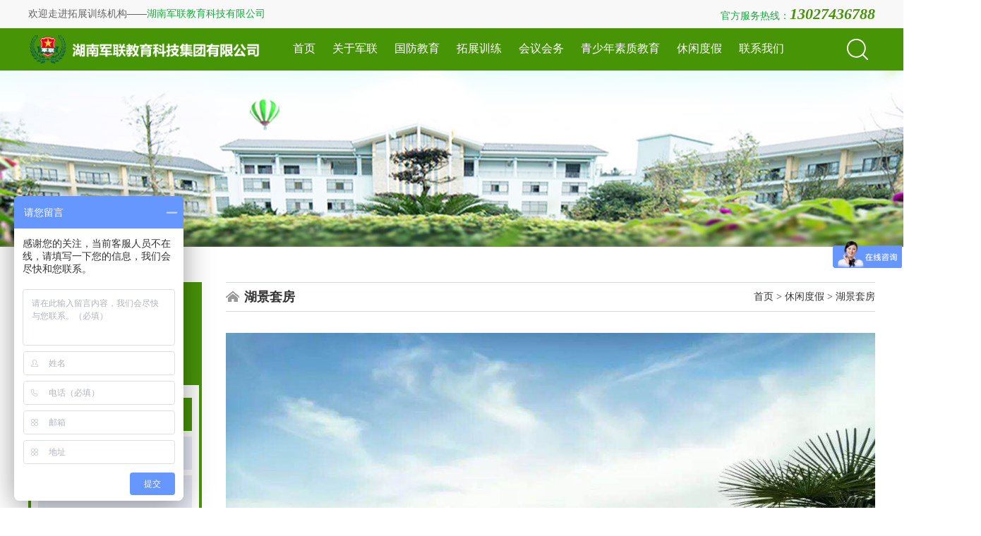

--- FILE ---
content_type: text/html
request_url: http://junliangroup.com/list.php?typeid=850
body_size: 4765
content:
<!DOCTYPE html PUBLIC "-//W3C//DTD XHTML 1.0 Transitional//EN" "http://www.w3.org/TR/xhtml1/DTD/xhtml1-transitional.dtd">
<html xmlns="http://www.w3.org/1999/xhtml">
<head>
<meta http-equiv="Content-Type" content="text/html; charset=utf-8" />
<title>湖景套房_休闲度假_湖南军联教育科技有限公司</title>
</head>
<body>
<link rel="stylesheet" type="text/css" href="css/animate.min.css">
<link rel="stylesheet" type="text/css" href="css/style.css">
<script type="text/javascript" src="js/jquery-1.8.3.min.js"></script>
<script type="text/javascript" src="js/jquery.SuperSlide.2.1.1.js"></script>

<script>
var _hmt = _hmt || [];
(function() {
  var hm = document.createElement("script");
  hm.src = "https://hm.baidu.com/hm.js?ffaa54f1f0655f48de6ac1df7fc328b8";
  var s = document.getElementsByTagName("script")[0]; 
  s.parentNode.insertBefore(hm, s);
})();
</script>
<script type="text/javascript">
 function mobile_device_detect(url)
 {
        var thisOS=navigator.platform;
        var os=new Array("iPhone","iPod","iPad","android","Nokia","SymbianOS","Symbian","Windows Phone","Phone","Linux armv71","MAUI","UNTRUSTED/1.0","Windows CE","BlackBerry","IEMobile");
 for(var i=0;i<os.length;i++)
        {
 if(thisOS.match(os[i]))
        {  
  window.location=url;
 }
          
 }
 //因为相当部分的手机系统不知道信息,这里是做临时性特殊辨认
 if(navigator.platform.indexOf('iPad') != -1)
        {
  window.location=url;
 }
 //做这一部分是因为Android手机的内核也是Linux
 //但是navigator.platform显示信息不尽相同情况繁多,因此从浏览器下手，即用navigator.appVersion信息做判断
  var check = navigator.appVersion;
  if( check.match(/linux/i) )
          {
   //X11是UC浏览器的平台 ，如果有其他特殊浏览器也可以附加上条件
   if(check.match(/mobile/i) || check.match(/X11/i))
                 {
   window.location=url;
   } 
 }
 //类in_array函数
 Array.prototype.in_array = function(e)
 {
  for(i=0;i<this.length;i++)
  {
   if(this[i] == e)
   return true;
  }
  return false;
 }
 }
//mobile_device_detect("http://m.junliangroup.com");
</script>
<!-- 网站头部公共区域 -->
<div class="p-header">
	<div class="topCon">
		<div class="wrap">
			<p class="wel">欢迎走进拓展训练机构——<span>湖南军联教育科技有限公司</span></p>
			<div class="tel">
				<p>官方服务热线：<span>13027436788</span></p>
			</div>
		</div>
	</div>
	<div class="menuBox">
		<div class="wrap list">
			<h1>
				<a href="index.php">
					<img src="images/p-header-logo.png" alt="">
				</a>
			</h1>
			<ul>
				<li >
					<a href="index.php">首页</a>
				</li>				
								<li >
					<a href="list.php?typeid=876#maodian">关于军联</a>
					<div class="drop">
						<div class="wrap">
							<ul>
							    									<li>
										<a href="list.php?typeid=877#maodian">
											<span>企业简介</span>
										</a>
									</li>
																	<li>
										<a href="list.php?typeid=878#maodian">
											<span>企业文化</span>
										</a>
									</li>
																	<li>
										<a href="list.php?typeid=882#maodian">
											<span>组织机构</span>
										</a>
									</li>
																	<li>
										<a href="list.php?typeid=880#maodian">
											<span>员工天地</span>
										</a>
									</li>
																	<li>
										<a href="list.php?typeid=825#maodian">
											<span>集团动态</span>
										</a>
									</li>
																
							</ul>
						</div>
					</div>
				</li>
								<li >
					<a href="list.php?typeid=826#maodian">国防教育</a>
					<div class="drop">
						<div class="wrap">
							<ul>
							    									<li>
										<a href="list.php?typeid=874#maodian">
											<span>国防理论</span>
										</a>
									</li>
																	<li>
										<a href="list.php?typeid=873#maodian">
											<span>国防历史</span>
										</a>
									</li>
																	<li>
										<a href="list.php?typeid=872#maodian">
											<span>国防常识</span>
										</a>
									</li>
																	<li>
										<a href="list.php?typeid=871#maodian">
											<span>国防精神</span>
										</a>
									</li>
																
							</ul>
						</div>
					</div>
				</li>
								<li >
					<a href="list.php?typeid=829#maodian">拓展训练</a>
					<div class="drop">
						<div class="wrap">
							<ul>
							    									<li>
										<a href="list.php?typeid=870#maodian">
											<span>企业内训团建</span>
										</a>
									</li>
																	<li>
										<a href="list.php?typeid=831#maodian">
											<span>户外拓展</span>
										</a>
									</li>
																	<li>
										<a href="list.php?typeid=832#maodian">
											<span>学生军训</span>
										</a>
									</li>
																	<li>
										<a href="list.php?typeid=885#maodian">
											<span>经典案例</span>
										</a>
									</li>
																
							</ul>
						</div>
					</div>
				</li>
								<li >
					<a href="list.php?typeid=833#maodian">会议会务</a>
					<div class="drop">
						<div class="wrap">
							<ul>
							    									<li>
										<a href="list.php?typeid=834#maodian">
											<span>场地介绍</span>
										</a>
									</li>
																	<li>
										<a href="list.php?typeid=835#maodian">
											<span>服务团队</span>
										</a>
									</li>
																	<li>
										<a href="list.php?typeid=836#maodian">
											<span>合作伙伴</span>
										</a>
									</li>
																	<li>
										<a href="list.php?typeid=884#maodian">
											<span>会议案例</span>
										</a>
									</li>
																
							</ul>
						</div>
					</div>
				</li>
								<li >
					<a href="list.php?typeid=837#maodian">青少年素质教育</a>
					<div class="drop">
						<div class="wrap">
							<ul>
							    									<li>
										<a href="list.php?typeid=838#maodian">
											<span>参观展馆</span>
										</a>
									</li>
																	<li>
										<a href="list.php?typeid=839#maodian">
											<span>特色课程</span>
										</a>
									</li>
																	<li>
										<a href="list.php?typeid=840#maodian">
											<span>体验实践</span>
										</a>
									</li>
																	<li>
										<a href="list.php?typeid=875#maodian">
											<span>学生冬夏令营</span>
										</a>
									</li>
																
							</ul>
						</div>
					</div>
				</li>
								<li >
					<a href="list.php?typeid=847#maodian">休闲度假</a>
					<div class="drop">
						<div class="wrap">
							<ul>
							    									<li>
										<a href="list.php?typeid=850#maodian">
											<span>湖景套房</span>
										</a>
									</li>
																	<li>
										<a href="list.php?typeid=849#maodian">
											<span>篝火晚会</span>
										</a>
									</li>
																	<li>
										<a href="list.php?typeid=852#maodian">
											<span>农垦实践</span>
										</a>
									</li>
																	<li>
										<a href="list.php?typeid=851#maodian">
											<span>露营</span>
										</a>
									</li>
																	<li>
										<a href="list.php?typeid=848#maodian">
											<span>垂钓</span>
										</a>
									</li>
																	<li>
										<a href="list.php?typeid=853#maodian">
											<span>烧烤</span>
										</a>
									</li>
																
							</ul>
						</div>
					</div>
				</li>
								<li >
					<a href="list.php?typeid=857#maodian">联系我们</a>
					<div class="drop">
						<div class="wrap">
							<ul>
							    									<li>
										<a href="list.php?typeid=854#maodian">
											<span>加入军联</span>
										</a>
									</li>
																
							</ul>
						</div>
					</div>
				</li>
								
			</ul>
			<div class="search">
				<form action="search.php" method="post">
					<input type="submit" class="btn" />
					<input type="text" placeholder="搜索企业内训" class="keywords" name="keywords"/>
				</form>
			</div>
			<div class="shBtn">
				<img src="images/search-bg1.png" alt="">
			</div>
		</div>
	</div>
</div>
<script type="text/javascript">
$(function(){
	$('.p-header .menuBox .list > ul > li').each(function(){
		$(this).hover(function(){
			$(this).find('.drop').stop().slideDown();
		},function(){
			$(this).find('.drop').stop().slideUp();
		})
	})

	$('.p-header .menuBox .list > ul > li .drop').each(function(index){
		if ($(this).find('li').length <= 0) {
			$(this).addClass('empty');
		}
		$liLen=$(this).find('li').length;
		$(this).css('width',$liLen*100);
	});

	$('.p-header .menuBox .list > ul > li').eq(7).find('.drop').css({'margin-left':'-200px'});

	$('.shBtn').click(function(){
		$('.p-header .search').animate({
			"width":'200px',
			'opacity':1
		}, 300)
	})

})
</script>
<!-- 网站头部公共区域 END --> 
<div class="pg-about clearfix">
    <div class="pgBanner">
        <div style="width: 100%;height: 250px;background: url(images/1515048.jpg) center center no-repeat;"></div>
    </div>
    <div class="abotuBd wrap">
        <div class="subleft">
    <div class="sidebar">
        <div class="topclass">
            <h2>
                休闲度假
            </h2>
            <span>
                JunLian
            </span>
        </div>
        <dl class="side-menu" id="menu">
		    				<dd class="on">
					<a href="list.php?typeid=850#maodian" title="湖景套房">
						湖景套房
					</a>
				</dd>
							<dd >
					<a href="list.php?typeid=849#maodian" title="篝火晚会">
						篝火晚会
					</a>
				</dd>
							<dd >
					<a href="list.php?typeid=852#maodian" title="农垦实践">
						农垦实践
					</a>
				</dd>
							<dd >
					<a href="list.php?typeid=851#maodian" title="露营">
						露营
					</a>
				</dd>
							<dd >
					<a href="list.php?typeid=848#maodian" title="垂钓">
						垂钓
					</a>
				</dd>
							<dd >
					<a href="list.php?typeid=853#maodian" title="烧烤">
						烧烤
					</a>
				</dd>
			            
        </dl>
    </div>
    <!-- contact -->
    <div class="leftcontact" style="margin-top:20px;margin-bottom:20px;">
        <div class="titlex">
            <span>
                联系我们
            </span>
            <b>
                CONTACT US
            </b>
        </div>
        <div class="leftcontactcomt">
            <b>联系我们</b><br>
            <span style="display: block;margin-top: 10px;font-weight: bold;">李主任</span>
            <span style="display: block;">130 1738 9221</span>
            <span style="display: block;margin-top: 10px;font-weight: bold;">黄主任</span>
            <span style="display: block;">130 2743 6788</span>
            <span style="display: block;margin-top: 10px;font-weight: bold;">李经理</span>
            <span style="display: block;">186 8498 2769</span>
            <span style="display: block;margin-top: 10px;font-weight: bold;">张经理</span>
            <span style="display: block;">188 7409 0789</span>
            <span style="display: block;margin-top: 10px;font-weight: bold;">前台电话：</span>
            <span style="display: block;">0731-8581 4079</span>
            <!-- <span>联系人：</span>黄经理<br>
            <span>　电话：</span>13027436788<br>
            <span>　ＱＱ：</span>582317619<br>
            <span>　邮箱：</span>3425826146@qq.com<br>
            <span>　地址：</span>望城区乌山镇 高冲村 湘御明月基地 -->
        </div>
    </div>
</div>        <div class="pg-rightCon">
            <div class="pg-loc">
                <h4> <a href=list.php?typeid=850>湖景套房</a> </h4>
                <p>首页 >  <a href=list.php?typeid=847>休闲度假</a>  >  <a href=list.php?typeid=850>湖景套房</a>  </p>
            </div>
            <div class="con">
               <p><img src="/ueditor/php/upload/image/20190219/1550564626754053.jpg" title="" alt="微信图片_20190219162026.jpg"/><img src="/ueditor/php/upload/image/20181109/1541746674463021.jpg"/></p><p><img src="/ueditor/php/upload/image/20181109/1541746674108181.jpg"/></p><p><img src="/ueditor/php/upload/image/20181109/1541746674416633.jpg"/></p><p><img src="/ueditor/php/upload/image/20181109/1541746674394085.jpg"/></p><p><img src="/ueditor/php/upload/image/20181109/1541746674113431.jpg"/></p><p><img src="/ueditor/php/upload/image/20181109/1541746674104326.jpg"/></p><p><img src="/ueditor/php/upload/image/20181109/1541746674243559.jpg"/></p><p><br/></p>
            </div>
        </div>
    </div>
</div>
<!-- footer -->
<div class="i-footer">
	<div class="wrap">
		<div class="itmTop">
			<div class="itm1">
				<div class="box box1">
					<span>咨询热线：</span>
					<strong>13027436788</strong>
				</div>
				<div class="box box2">
					<span>咨询QQ：</span>
					<strong>582317619</strong>
				</div>
				<div class="box box3">
					<span>公司地址：</span>
					<strong>望城区乌山镇 高冲村 湘御明月基地</strong>
				</div>
			</div>
			<div class="itm2">
				<div class="cate">
				    					  										  						 <dl>
							<dt>
								<img src="/uploads/allimg/20181119/1542615502.png" alt="">
							</dt>
							<dd>
								<a href="list.php?typeid=826#maodian" class="t">国防教育</a>
								<div class="sc">
																				<a href="list.php?typeid=874#maodian">国防理论</a>
																					<a href="list.php?typeid=873#maodian">国防历史</a>
																					<a href="list.php?typeid=872#maodian">国防常识</a>
																					<a href="list.php?typeid=871#maodian">国防精神</a>
																		</div>
							</dd>
						</dl>
						 
																  						 <dl>
							<dt>
								<img src="/uploads/allimg/20181119/1542615515.png" alt="">
							</dt>
							<dd>
								<a href="list.php?typeid=829#maodian" class="t">拓展训练</a>
								<div class="sc">
																				<a href="list.php?typeid=870#maodian">企业内训团建</a>
																					<a href="list.php?typeid=831#maodian">户外拓展</a>
																					<a href="list.php?typeid=832#maodian">学生军训</a>
																					<a href="list.php?typeid=885#maodian">经典案例</a>
																		</div>
							</dd>
						</dl>
						 
																  						 <dl>
							<dt>
								<img src="/uploads/allimg/20181119/1542615540.png" alt="">
							</dt>
							<dd>
								<a href="list.php?typeid=833#maodian" class="t">会议会务</a>
								<div class="sc">
																				<a href="list.php?typeid=834#maodian">场地介绍</a>
																					<a href="list.php?typeid=835#maodian">服务团队</a>
																					<a href="list.php?typeid=836#maodian">合作伙伴</a>
																					<a href="list.php?typeid=884#maodian">会议案例</a>
																		</div>
							</dd>
						</dl>
						 
																  						 <dl>
							<dt>
								<img src="/uploads/allimg/20181119/1542615555.png" alt="">
							</dt>
							<dd>
								<a href="list.php?typeid=837#maodian" class="t">青少年素质教育</a>
								<div class="sc">
																				<a href="list.php?typeid=838#maodian">参观展馆</a>
																					<a href="list.php?typeid=839#maodian">特色课程</a>
																					<a href="list.php?typeid=840#maodian">体验实践</a>
																					<a href="list.php?typeid=875#maodian">学生冬夏令营</a>
																		</div>
							</dd>
						</dl>
						 
																  						 <dl>
							<dt>
								<img src="/uploads/allimg/20181119/1542615581.png" alt="">
							</dt>
							<dd>
								<a href="list.php?typeid=847#maodian" class="t">休闲度假</a>
								<div class="sc">
																				<a href="list.php?typeid=850#maodian">湖景套房</a>
																					<a href="list.php?typeid=849#maodian">篝火晚会</a>
																					<a href="list.php?typeid=852#maodian">农垦实践</a>
																					<a href="list.php?typeid=851#maodian">露营</a>
																					<a href="list.php?typeid=848#maodian">垂钓</a>
																					<a href="list.php?typeid=853#maodian">烧烤</a>
																		</div>
							</dd>
						</dl>
						 
																  						 <dl>
							<dt>
								<img src="/uploads/allimg/20181129/1543483253.png" alt="">
							</dt>
							<dd>
								<a href="list.php?typeid=857#maodian" class="t">联系我们</a>
								<div class="sc">
																				<a href="list.php?typeid=854#maodian">加入军联</a>
																		</div>
							</dd>
						</dl>
						 
																
				</div>
				<div class="fw">
					<a href="/list.php?typeid=862#maodian" target="_blank">法律声明</a>
					<a href="/list.php?typeid=863#maodian" target="_blank">隐私条款</a>
					<a href="sitemap.html" target="_blank">网站地图</a>
					<a href="/list.php?typeid=857#maodian" target="_blank">联系我们</a>
				</div>
			</div>

			<div class="ewm">
				<img src="images/ewm.jpg" alt="">
				<span>扫描关注微信公众号</span>
			</div>

			<div class="tagBox">
				<div class="itm itmEwm">
					<div class="pic">
						<img src="images/p-header-tag-icon01.png" alt="" />
					</div>
					<span>微信公众号</span>
				</div>
				<div class="itm">
					<div class="pic">
						<a href="https://weibo.com/u/6592694788" target="_blank">
							<img src="images/p-header-tag-icon02.png" alt="" />
						</a>
					</div>
					<span>微博</span>
				</div>
				<div class="itm itmEml">
					<div class="pic">
						<img src="images/p-header-tag-icon03.png" alt="" />
					</div>
					<span>企业邮箱</span>
					<div class="email">568289786@qq.com</div>
				</div>
			</div>
			
		</div>
	</div>
	<div class="copyRight">
		<p><span>湖南军联教育科技有限公司</span>  版权所有  Copyright  湖南军联教育科技有限公司 All rights reserved.　<a href="http://beian.miit.gov.cn" target="_blank"> 湘ICP备18019260号-1</a></p>
	</div>
</div>
<!-- footer END --></body>
</html>

--- FILE ---
content_type: text/css
request_url: http://junliangroup.com/css/style.css
body_size: 7349
content:
/* CSS Document */

@charset "utf-8";
	* {
	margin:0;
	padding:0;
}
body {
	font:14px/1.5 "Microsoft Yahei";
	color:#333;
	cursor:default;
}
img {
	border:0px;
	vertical-align:top;
}
ul,ol {
	list-style-type:none;
}
table {
	border-collapse:collapse;
	border-spacing:0;
}
input,textarea,select {
	font:14px/1 "Microsoft Yahei";
	color:#555;
	outline:0;
}
textarea {
	resize:none;
	overflow:auto;
}
input[type='checkbox'],input[type='radio'] {
	vertical-align:-2px;
	margin-right:5px;
}
h1,h2,h3,h4,h5,h6,font {
	font-size:14px;
}
a {
	color:#333;
	text-decoration:none;
	cursor:pointer;
}
a:hover,a:active {
	color:#e0272c;
}
em {
	font-style:normal;
}
h3,h4 {
	font-weight:400;
}
input::-webkit-input-placeholder,textarea::-webkit-input-placeholder {
	color:#e5e5e5;
}
input:-moz-placeholder,textarea:-moz-placeholder {
	color:#e5e5e5;
}
input::-moz-placeholder,textarea::-moz-placeholder {
	color:#e5e5e5;
}
input:-ms-input-placeholder,textarea:-ms-input-placeholder {
	color:#e5e5e5;
}
.clearfix:after {
	content:"";
	clear:both;
	font-size:0px;
	line-height:0px;
	display:block;
	width:100%;
	height:1px;
}
.hidden {
	display:none;
}
.center {
	text-align:center;
}
.p-fl {
	float:left;
}
.p-fr {
	float:right;
}
.autocut {
	overflow:hidden;
	text-overflow:ellipsis;
	white-space:nowrap;
	word-break:break-all;
}
.ease {
	-webkit-transition:all ease 300ms;
	-moz-transition:all ease 300ms;
	-ms-transition:all ease 300ms;
	-o-transition:all ease 300ms;
	transition:all ease 300ms;
}
a {
	-webkit-transition:all ease 300ms;
	-moz-transition:all ease 300ms;
	-ms-transition:all ease 300ms;
	-o-transition:all ease 300ms;
	transition:all ease 300ms;
}
.noease,.noease * {
	-webkit-transition:none;
	-moz-transition:none;
	-ms-transition:none;
	-o-transition:none;
	transition:none;
}
.wrap {
	width:1200px;
	margin:0 auto;
	position:relative;
}
body {
	max-width:100%;
	overflow-x:hidden;
	background:#fff;
}
/* 网站公共头部区域 */
.p-header {
	position: relative;
	width: 100%;
	z-index: 99;
	transition: all 600ms;
	-webkit-transition: all 600ms;
	-moz-transition: all 600ms;
	-ms-transition: all 600ms;
	-o-transition: all 600ms;
}
.p-header .topCon {
	width: 100%;
	height: 40px;
	background: #f8f8f8;
}
.p-header .topCon .wel {
	float: left;
	font-size: 14px;
	color: #646464;
	line-height: 40px;
}
.p-header .topCon .wel span {
	color: #16a93d;
}
.p-header .topCon .tel {
	float: right;
	height: 40px;
}
.p-header .topCon .tel p {
	line-height: 40px;
	font-size: 14px;
	color: #16a93d;
}
.p-header .topCon .tel p span {
	line-height: 40px;
	font-size: 22px;
	color: #489407;
	font-style: italic;
	font-weight: bold;
}
.p-header h1 {
	float: left;
}
.p-header h1 img {
	display: block;
	height: 60px;
}
.p-header .logoBox {
	width: 100%;
	height: 100px;
	background: #fff;
}
.p-header .logoBox .wrap {
	height: 100px;
}
.p-header .logoBox h1 {
	float: left;
	width: 430px;
}
.p-header .logoBox h1 img {
	display: block;
	height: 100px;
}
.p-header .search {
	position: absolute;
	right: 0;
	top: 12px;
	z-index: 99;
	width: 0px;
	opacity: 0;
	height: 34px;
	background: #fff;
	border-radius: 16px;
	-webkit-border-radius: 16px;
	-moz-border-radius: 16px;
	-ms-border-radius: 16px;
	-o-border-radius: 16px;
}
.p-header .search form {
	width: 100%;
	height: 100%;
}
.p-header .search form .keywords {
	float: left;
	width: 150px;
	height: 34px;
	line-height: 34px;
	border: 0;
	background: none;
	text-indent: 10px;
}
.p-header .search form .btn {
	float: left;
	width: 34px;
	height: 34px;
	border: 0;
	background: url(../images/search-bg.png) 10px center no-repeat;
	background-size: 20px 20px;
	text-indent: -9999px;
	cursor: pointer;
}
.shBtn {
	position: absolute;
	right: 10px;
	top: 15px;
	cursor: pointer;
}
.shBtn img {
	display: block;
	width: 30px;
	height: 30px;
}
.p-header .logoBox .tagBox {
	float: right;
	padding-top: 15px;
	margin-right: -8px;
}
.p-header .logoBox .tagBox .itm {
	position: relative;;
	float: left;
	width: 80px;
}
.p-header .logoBox .tagBox .itm .pic {
	width: 52px;
	height: 52px;
	margin: 0 auto;
	background: #cdcdcd;
	border-radius: 50%;
	-wekbit-border-radius: 50%;
	-moz-border-radius: 50%;
	-ms-border-radius: 50%;
	-o-border-radius: 50%;
}
.p-header .logoBox .tagBox .itm img {
	display: block;
	width: 52px;
	height: 52px;
}
.p-header .logoBox .tagBox .itm span {
	display: block;
	width: 100%;
	text-align: center;
	line-height: 24px;
	font-size: 14px;
	color: #2d2c2c;
}
.p-header .logoBox .tagBox .itmEwm .ewm {
	position: absolute;
	left: -10px;
	top: 55px;
	z-index: 999;
	display: block;
	width: 100px;
	height: 100px;
	display: none;
}
.p-header .logoBox .tagBox .itmEwm:hover .ewm {
	display: block;
}
.p-header .logoBox .tagBox .itm .email {
	position: absolute;
	left: -30px;
	top: 50px;
	z-index: 999;
	background: #fff;
	border: 1px solid #ccc;
	padding: 3px 5px;
	display: none;
}
.p-header .logoBox .tagBox .itmEml:hover .email {
	display: block;
}
.p-header .menuBox {
	width: 100%;
	height: 60px;
	background: #489407;
}
.p-header .menuBox .wrap {
	position: relative;
	width: 1200px;
}
.p-header .menuBox .list > ul {
	float: left;
	height: 60px;
	margin-left: 30px;
}
.p-header .menuBox .list > ul > li {
	position: relative;
	float: left;
	margin: 0 12px; 
}
.p-header .menuBox .list > ul li > a {
	display: block;
	margin: 9px 0;
	line-height: 40px;
	font-size: 16px;
	color: #fff;
}
.p-header .menuBox .list > ul > li > a:hover,
.p-header .menuBox .list > ul > li.on > a {
	border-bottom: 1px solid #fff;
}
.p-header .menuBox .list > ul > li .drop {
	display: none;
	position: absolute;
	left: 0;
	top: 60px;
	width: auto;
	background: rgba(255,255,255,0.75);
}
.p-header .menuBox .list > ul > li .drop .wrap {
	width: auto;
}
.p-header .menuBox .list .empty {
	display: none !important;
	height: 0 !important;
}
.p-header .menuBox .list > ul > li .drop ul {
	width: 100%;
}
.p-header .menuBox .list > ul > li .drop li {
	float: left;
	width: 100px;
}
.p-header .menuBox .list > ul > li .drop li a {
	display: block;
	width: 100px;
}
.p-header .menuBox .list > ul > li .drop li a img {
	display: block;
	width: 70px;
	height: 70px;
	margin: 0 auto;
}
.p-header .menuBox .list > ul > li .drop li a span {
	display: block;
	width: 100%;
	font-size: 14px;
	color: #343434;
	line-height: 30px;
	text-align: center;
}
.p-header .menuBox .list > ul > li .drop li a:hover span {
	color: #489407;
	font-weight: bold;
}


/*首页banner*/
.i-banner {
	position:relative;
	width:100%;
	height:790px;
	overflow:hidden;
}
.i-banner .flexslider ul {
	width:100%;
	height:100%;
}
.i-banner .flexslider ul li {
	width:100%;
	height:790px;
}
.i-banner .flexslider {
	position:relative;
	height:790px;
}
.i-banner .flex-control-nav {
	bottom:20px;
	z-index:999;
}
.flex-control-paging li a {
	width:20px !important;
	height:20px !important;
	background:url(../images/flex-control-nav-bg.png) 0 0 no-repeat !important;
}
.flex-control-paging li a.flex-active {
	background-position:0 -20px !important;
}
/* 首页新闻中心 */

.i-news {
	width:100%;
	overflow:hidden;
	background:#f6fafe;
	padding:50px 0;
}
.i-news .leftVd {
	float:left;
	width:400px;
}
.i-news .leftVd h3 {
	width:100%;
	height:50px;
	padding-left:30px;
	background:url(../images/i-news-tit-bg.png) no-repeat;
	font-size:22px;
	color:#499d01;
	line-height:50px;
}
.i-news .leftVd .vdList {
	width:100%;
	height:340px;
}
.i-news .leftVd .vdList .ScrollVd {
	position:relative;
	width:354px;
	height:340px;
	padding:15px;
	background:#fff;
}
.i-news .leftVd .vdList .ScrollVd .hd {
	position:absolute;
	right:30px;
	top:250px;
	z-index:99;
}
.i-news .leftVd .vdList .ScrollVd .hd li {
	float:left;
	width:10px;
	height:10px;
	background:#fff;
	text-indent:-9999px;
	margin:0 3px;
	border-radius:50%;
	-wekbit-border-radius:50%;
	-moz-border-radius:50%;
	-ms-border-radius:50%;
	-o-border-radius:50%;
}
.i-news .leftVd .vdList .ScrollVd .hd li.on {
	background:#499d01;
}
.i-news .leftVd .vdList .ScrollVd .bd {
	width:100%;
	height:100%;
}
.i-news .leftVd .vdList .ScrollVd .bd .picList li .pic {
	width:100%;
	height:262px;
	box-shadow:#f3f3f3 0px 0px 2px 3px;
}
.i-news .leftVd .vdList .ScrollVd .bd .picList li .pic iframe,
.i-news .leftVd .vdList .ScrollVd .bd .picList li .pic img {
	display:block;
	width:100% !important;
	height:262px !important;
}
.i-news .leftVd .vdList .ScrollVd .bd .picList li .desc {
	width:100%;
}
.i-news .leftVd .vdList .ScrollVd .bd .picList li .desc p {
	font-size:16px;
	color:#313131;
	line-height:24px;
	padding:20px 0;
}
.i-news .rightNs {
	float:right;
	width:800px;
}
.i-news .nsList1 {
	float:left;
	width:400px;
}
.i-news .nsList1 h3 {
	width:100%;
	height:50px;
	padding-left:30px;
	background:url(../images/i-news-tit-bg.png) no-repeat;
	font-size:22px;
	color:#499d01;
	line-height:50px;
}
.i-news .ScrollNs1 {
	position:relative;
	width:354px;
	height:340px;
	padding:15px;
	background:#fff;
}
.i-news .ScrollNs1 .hd {
	position:absolute;
	right:30px;
	top:250px;
	z-index:99;
}
.i-news .ScrollNs1 .hd li {
	float:left;
	width:10px;
	height:10px;
	background:#fff;
	text-indent:-9999px;
	margin:0 3px;
	border-radius:50%;
	-wekbit-border-radius:50%;
	-moz-border-radius:50%;
	-ms-border-radius:50%;
	-o-border-radius:50%;
}
.i-news .ScrollNs1 .hd li.on {
	background:#499d01;
}
.i-news .ScrollNs1 .bd {
	width:100%;
	height:100%;
}
.i-news .ScrollNs1 .bd .picList li .pic {
	width:100%;
	height:262px;
	box-shadow:#f3f3f3 0px 0px 2px 3px;
}
.i-news .ScrollNs1 .bd .picList li .pic img {
	display:block;
	width:100%;
	height:262px;
}
.i-news .ScrollNs1 .bd .picList li .info {
	width:100%;
	overflow:hidden;
	margin-top:10px;
}
.i-news .ScrollNs1 .bd .picList li .info .desc {
	float:left;
	width:280px;
}
.i-news .ScrollNs1 .bd .picList li .info .desc .t {
	display:block;
	width:100%;
	height:36px;
	overflow:hidden;
	text-overflow:ellipsis;
	white-space:nowrap;
	font-size:16px;
	color:#313131;
	line-height:36px;
}
.i-news .ScrollNs1 .bd .picList li .info .desc p {
	width:100%;
	height:20px;
	overflow:hidden;
	text-overflow:ellipsis;
	white-space:nowrap;
	font-size:14px;
	color:#737373;
	line-height:20px;
}
.i-news .ScrollNs1 .bd .picList li .info .time {
	float:right;
	width:65px;
	height:65px;
	text-align:center;
	background:#499d01;
	border-radius:4px;
	-webkit-border-radius:4px;
	-moz-border-radius:4px;
	-ms-border-radius:4px;
	-o-border-radius:4px;
}
.i-news .ScrollNs1 .bd .picList li .info .time span {
	display:block;
	font-size:27px;
	color:#fff;
	line-height:36px;
}
.i-news .ScrollNs1 .bd .picList li .info .time em {
	display:block;
	font-size:14px;
	color:#fff;
	line-height:30px;
}
.i-news .nsList2 {
	float:right;
	width:368px;
}
.i-news .nsList2 .tit {
	width:100%;
	height:50px;
}
.i-news .nsList2 .tit a {
	float:right;
	display:block;
	font-size:14px;
	color:#499d01;
	line-height:50px;
}
.i-news .nsList2 .list {
	width:100%;
}
.i-news .nsList2 .list ul {
	width:100%;
	overflow:hidden;
}
.i-news .nsList2 .list li {
	width:348px;
	height:86px;
	padding:10px;
	border-bottom:1px solid #e5e5e5;
	background:#fff;
	margin-bottom:25px;
}
.i-news .nsList2 .list li .time {
	float:left;
	width:60px;
	text-align:center;
}
.i-news .nsList2 .list li .time span {
	display:block;
	font-size:27px;
	color:#555;
	line-height:40px;
}
.i-news .nsList2 .list li .time em {
	display:block;
	font-size:14px;
	color:#222;
	line-height:24px;
}
.i-news .nsList2 .list li .desc {
	float:right;
	width:280px;
}
.i-news .nsList2 .list li .desc .t {
	width:100%;
	height:34px;
	overflow:hidden;
	text-overflow:ellipsis;
	white-space:nowrap;
	font-size:16px;
	color:#313131;
	line-height:34px;
}
.i-news .nsList2 .list li:hover .desc .t {
	color:#499d01;
}
.i-news .nsList2 .list li .desc p {
	width:100%;
	height:40px;
	overflow:hidden;
	line-height:20px;
	font-size:14px;
	color:#737373;
}
/* 服务项目 */

.i-serve {
	width:100%;
	overflow:hidden;
	padding-top:50px;
	background:#fff;
}
.i-serve .tit {
	width:100%;
	text-align:center;
}
.i-serve .tit h3 {
	font-size:36px;
	color:#499d01;
	line-height:80px;
	font-weight:bold;
}
.i-serve .tit p {
	width:800px;
	margin:0 auto;
	font-size:18px;
	color:#222;
	line-height:24px;
}
.i-serve .tit .bg {
	display:block;
	margin:20px auto;
}
.i-serve .srList {
	width:100%;
	height:330px;
	background:url(../images/i-serve-list-bg.jpg) top center no-repeat
}
.i-serve .srList ul {
	width:100%;
	overflow:hidden;
	padding-top:60px;
}
.i-serve .srList li {
	float:left;
	width: 16.6%;
	display:none;
	opacity:0;
}
.i-serve .srList li .pic {
	width:166px;
}
.i-serve .srList li .pic img {
	display:block;
	width:158px;
	height:158px;
	margin: 0 auto;
	border:4px solid #499d01;
	border-radius:50%;
	-webkit-border-radius:50%;
	-moz-border-radius:50%;
	-ms-border-radius:50%;
	-o-border-radius:50%;
}
.i-serve .srList li .pic:hover img {
	border-color:#316b00;
}
.i-serve .srList li .t {
	display:block;
	width:100%;
	padding:10px 0;
	margin-top:12px;
	text-align:center;
	font-size:16px;
	color:#2f2f2f;
}
.i-telBn {
	width:100%;
	height:218px;
	background:url(../images/i-telBn-bg.jpg) center top no-repeat;
}
.i-telBn .box {
	width:100%;
	text-align:center;
	padding:60px 0;
}
.i-telBn .box p {
	font-size:30px;
	color:#fff;
	line-height:60px;
}
.i-telBn .box strong {
	font-weight:bold;
	font-style:italic;
}
.i-serve .srList li .sCate {
	width: 100%;
	overflow: hidden;
	margin-top: 12px;
}
.i-serve .srList li .sCate a {
	display: block;
	margin: 3px;
	font-size: 14px;
	color: #333;
	text-align: center;
}

/*六大服务项目*/

.i-SixSv {
	width:100%;
	overflow:hidden;
}
.i-SixSv .tit {
	width:100%;
	text-align:center;
	padding:60px 0;
}
.i-SixSv .tit h3 {
	font-size:36px;
	color:#2c2c2c;
}
.i-SixSv .tit img {
	display:block;
	margin:20px auto 0;
}
.i-SixSv .listCon {
	width:1200px;
	height:400px;
	border:1px solid #dbdbdb;
}
.i-SixSv .listCon .itm {
	position: relative;
	float:left;
}
.i-SixSv .listCon .itm.on {
	width: 340px;
}
.i-SixSv .listCon .itm .words {
	float: left;
	width: 170px;
	height: 400px;
	border-right:1px solid #dbdbdb;
	text-align: center;
}
.i-SixSv .listCon .itm6 .words {
	border-right: 0;
}
.i-SixSv .listCon .itm .words img {
	display: block;
	width: 50px;
	height: 50px;
	margin: 130px auto 30px;
}
.i-SixSv .listCon .itm .words span {
	display: block;
	font-size: 22px;
	color: #1e1e1e;
}
.i-SixSv .listCon .itm .picList {
	position: absolute;
	left: 171px;
	opacity: 0;
	width: 0;
	float: left;
	width: 170px;
	height: 400px;
	border-right:1px solid #dbdbdb;
	background:#fff url(../images/i-SixSv-icon-bg.png) -1px center no-repeat;
	transition: all 400ms;
	-webkit-transition: all 400ms;
	-moz-transition: all 400ms;
	-ms-transition: all 400ms;
	-o-transition: all 400ms;
}
.i-SixSv .listCon .itm6 .picList {
	border-right: 0;
}
.i-SixSv .listCon .itm1 .picList {
	opacity: 1;
	width: 170px;
}
.i-SixSv .listCon .itm .picList ul {
	width: 100%;
}
.i-SixSv .listCon .itm .picList li {
	width: 100%;
	margin-top: 30px;
	overflow: hidden;
}
.i-SixSv .listCon .itm .picList li a {
	display:block;
}
.i-SixSv .listCon .itm .picList li a img {
	display:block;
	width: 70px;
	margin: 10px auto;
}
.i-SixSv .listCon .itm .picList li a span {
	display:block;
	font-size:16px;
	color:#4d4d4d;
	line-height:34px;
	text-align:center;
}
.i-SixSv .listCon .itm .picList li:hover a span{
	color: #499d01;
}
.i-SixSv .listCon .itm .picList .more {
	display:block;
	font-size:14px;
	color:#499d01;
	line-height:40px;
	text-align:center;
	margin-top: 20px;
}
.i-SixSv .listCon .itm.on .words {
	background: #f4fbee;
}

/*优势*/
.i-advantage {
	width:100%;
	overflow:hidden;
	padding:50px 0 30px;
}
.i-smTit {
	width:100%;
	text-align:center;
}
.i-smTit h3 {
	font-size:36px;
	color:#2c2c2c;
	line-height:60px;
}
.i-smTit img {
	display:block;
	margin:20px auto;
}
.i-smTit p {
	font-size:16px;
	color:#878787;
	line-height:40px;
}
.i-advantage .listCon {
	width:100%;
	padding:40px 0;
	overflow:hidden;
}
.i-advantage .listCon ul {
	width:110%;
	overflow:hidden;
}
.i-advantage .listCon li {
	float:left;
	width:240px;
	margin-right:75px;
	display:none;
	opacity:0;
}
.i-advantage .listCon li .pic {
	display:block;
	width:240px;
	height:240px;
	border:4px solid #949494;
	border-radius:50%;
	-webkit-border-radius:50%;
	-moz-border-radius:50%;
	-ms-border-radius:50%;
	-o-border-radius:50%;
}
.i-advantage .listCon li .pic img {
	width:100px;
	height:100px;
	margin:70px;
}
.i-advantage .listCon li .t {
	display:block;
	font-size:24px;
	color:#333;
	line-height:60px;
	text-align:center;
}
.i-advantage .telBox {
	width:100%;
	text-align:center;
}
.i-advantage .telBox p {
	font-size:24px;
	color:#333;
	line-height:50px;
}
.i-advantage .telBox p strong {
	color:#499d01;
}
/*案例列表*/

.i-case {
	width:100%;
	height:836px;
	background:url(../images/i-case-bg.jpg) no-repeat;
}
.i-case .wrap {
	overflow: hidden;
}
.i-case .tit {
	padding:30px 0 20px;
}
.i-case .csList {
	width:100%;
	height:600px;
	background:#fff;
}
.i-case .csList .ScrollCase {
	position:relative;
	width:100%;
	height:100%;
}
.i-case .csList .ScrollCase .hd {
	position:absolute;
	left:27px;
	top:40%;
	width:1150px;
	height:136px;
}
.i-case .csList .ScrollCase .hd a {
	position:absolute;
	z-index:99;
	display:block;
	width:68px;
	height:136px;
	background:rgba(4,4,4,.47);
}
.i-case .csList .ScrollCase .hd a.prev {
	left:0;
	background:rgba(4,4,4,.47) url(../images/ScrollCase-prev.png) no-repeat
}
.i-case .csList .ScrollCase .hd a.next {
	right:0;
	background:rgba(4,4,4,.47) url(../images/ScrollCase-next.png) no-repeat
}
.i-case .csList .ScrollCase .hd a.prev:hover {
	background:rgba(4,4,4,0.8) url(../images/ScrollCase-prev.png) no-repeat
}
.i-case .csList .ScrollCase .hd a.next:hover {
	background:rgba(4,4,4,0.8) url(../images/ScrollCase-next.png) no-repeat
}
.i-case .csList .ScrollCase .bd {
	width:100%;
}
.i-case .csList .ScrollCase .bd .picList {
	width:100%;
}
.i-case .csList .ScrollCase .bd .picList li {
	width:100%;
}
.i-case .csList .ScrollCase .bd .picList li a {
	float:left;
	width:365px;
	margin:27px 0 0 27px;
	position:relative;
	display:block;
	width:365px;
	height:260px;
}
.i-case .csList .ScrollCase .bd .picList li a img {
	display:block;
	width:365px;
	height:260px;
}
.i-case .csList .ScrollCase .bd .picList li a span {
	position:absolute;
	left:0;
	bottom:0;
	width:100%;
	height:30px;
	background:rgba(0,0,0,0.47);
	font-style:16px;
	color:#fff;
	text-align:center;
	line-height:30px;
}
.i-case .csList .ScrollCase .bd .picList li a:hover span {
	background:rgba(0,0,0,0.8);
}
/*拓展活动*/

.i-activity {
	width:100%;
	overflow:hidden;
	padding:40px 0;
}
.i-activity .listCon {
	width:100%;
	overflow:hidden;
	margin-top:40px;
}
.i-activity .listCon ul {
	width:110%;
	overflow:hidden;
}
.i-activity .listCon li {
	float:left;
	width:560px;
	margin:0 70px 40px 0;
}
.i-activity .listCon li .pic {
	float:left;
	display:block;
	width:250px;
	height:175px;
}
.i-activity .listCon li .pic img {
	display:block;
	width:250px;
	height:175px;
}
.i-activity .listCon li .info {
	float:right;
	width:290px;
}
.i-activity .listCon li .info .t {
	width:100%;
	height:60px;
	border-bottom:1px solid #cccccc;
}
.i-activity .listCon li .info .t a {
	display:block;
	width:100%;
	height:30px;
	overflow:hidden;
	text-overflow:ellipsis;
	white-space:nowrap;
	font-size:16px;
	color:#393939;
	line-height:30px;
}
.i-activity .listCon li:hover .info .t a {
	color:#208528;
}
.i-activity .listCon li .info .t .time {
	display:block;
	font-size:14px;
	color:#939393;
	line-height:20px;
	font-family:"宋体";
}
.i-activity .listCon li .info p {
	width:100%;
	height:80px;
	overflow:hidden;
	padding:12px 0;
	font-size:14px;
	color:#a3a3a3;
	line-height:24px;
}
/*友情链接*/

.i-fdLink {
	width:100%;
	margin-top:40px;
	overflow:hidden;
}
.i-fdLink .tit {
	width:100%;
	height:38px;
	border-bottom:1px solid #c8c8c8;
}
.i-fdLink .tit a {
	float:left;
	margin-right:30px;
	display:block;
	width:102px;
	height:38px;
	text-align:center;
	line-height:38px;
	font-size:14px;
	color:#c8c8c8;
	border:1px solid #c8c8c8;
	border-bottom:0;
	background:#fff;
}
.i-fdLink .tit a.on {
	color:#499d01;
}
.i-fdLink .listCon {
	width:100%;
	margin-top:30px
}
.i-fdLink .listCon .itm {
	display:none;
	width:100%;
	height:82px;
}
.i-fdLink .listCon .wrap {
	width:1268px;
}
.i-fdLink .listCon .itm .fdLinkItm {
	position:relative;
	width:100%;
}
.i-fdLink .listCon .itm .fdLinkItm .hd {
	position:absolute;
	width:100%;
	height:80px;
}
.i-fdLink .listCon .itm .fdLinkItm .hd a {
	position:absolute;
	display:block;
	width:34px;
	height:80px;
	border:1px solid #e4e4e4;
	text-align:center;
	line-height:80px;
	font-size:24px;
	color:#bdbdbd;
	text-align:center;
}
.i-fdLink .listCon .itm .fdLinkItm .hd a:hover {
	border-color:#208528;
	color:#208528;
}
.i-fdLink .listCon .itm .fdLinkItm .hd a.prev {
	left:0;
}
.i-fdLink .listCon .itm .fdLinkItm .hd a.next {
	right:0;
}
.i-fdLink .listCon .itm .fdLinkItm .bd {
	position:absolute;
	width:1200px;
	height:80px;
	left:38px;
}
.i-fdLink .listCon .itm .fdLinkItm .bd .picList {
	}.i-fdLink .listCon .itm .fdLinkItm .bd .picList li {
	float:left;
	width:198px;
}
.i-fdLink .listCon .itm .fdLinkItm .bd .picList li img {
	display:block;
	width:200px;
	height: 60px;
}
/*footer*/

.i-footer {
	width:100%;
	background:#f3f2f2;
	border-top:1px solid #c8c8c8;
	border-bottom:20px solid #208528;
	margin-top:40px;
}
.i-footer .wrap {
	width: 1300px;
}
.i-footer .itmTop {
	padding:40px 0;
	overflow:hidden;
}
.i-footer .itmTop > div {
	float:left;
}
.i-footer .itmTop .itm1 {
	width:300px;
}
.i-footer .itmTop .itm1 .box {
	padding-left:60px;
	height:50px;
	margin-bottom:26px;
}
.i-footer .itmTop .itm1 .box1 {
	background:url(../images/p-footer-icon-1.png) left center no-repeat;
}
.i-footer .itmTop .itm1 .box2 {
	background:url(../images/p-footer-icon-2.png) left center no-repeat;
}
.i-footer .itmTop .itm1 .box3 {
	background:url(../images/p-footer-icon-3.png) left center no-repeat;
}
.i-footer .itmTop .itm1 .box span {
	display:block;
	font-size:14px;
	color:#656565;
	line-height:18px;
}
.i-footer .itmTop .itm1 .box strong {
	display:block;
	font-size:18px;
	color:#656565;
	line-height:30px;
	font-weight:400;
}
.i-footer .itmTop .itm1 .box3 strong {
}
.i-footer .itmTop .itm2 {
	width:672px;
	overflow:hidden;
	margin-left:30px;
}
.i-footer .itmTop .itm2 .cate {
	width:100%;
	overflow:hidden;
}
.i-footer .itmTop .itm2 .cate dl {
	float:left;
	width:112px;
}
.i-footer .itmTop .itm2 .cate dl dt {
	width:100%;
	margin-bottom:12px;
}
.i-footer .itmTop .itm2 .cate dl dt img {
	display:block;
	width:50px;
	height:50px;
	margin:0 auto;
}
.i-footer .itmTop .itm2 .cate dl dd {
	width:100%;
}
.i-footer .itmTop .itm2 .cate dl dd .t {
	display:block;
	font-size:16px;
	color:#272727;
	line-height:30px;
	text-align:center;
}
.i-footer .itmTop .itm2 .cate dl dd .sc {
	width:100%;
	text-align:center;
}
.i-footer .itmTop .itm2 .cate dl dd .sc a {
	display:block;
	font-size:14px;
	color:#747474;
	line-height:24px;
	text-align:center;
}
.i-footer .itmTop .itm2 .fw {
	width:100%;
	margin-top:20px;
	overflow: hidden;
	text-align: center;
	margin-left: -60px;
}
.i-footer .itmTop .itm2 .fw a {
	display: inline-block;
	width: 60px;
	height:14px;
	font-size:14px;
	color:#2a2a2a;
	line-height:14px;
	padding:0 25px;
	border-right:1px solid #292929;
}
.i-footer a:hover {
	color:#208528 !important;
}
.i-footer .itmTop .itm2 .fw a:last-child {
	border-right:0;
}
.i-footer .itmTop .ewm {
	float:left;
	width:160px;
}
.i-footer .itmTop .ewm img {
	display:block;
	width:160px;
	height:160px;
}
.i-footer .itmTop .ewm span {
	display:block;
	width:160px;
	font-size:14px;
	color:#2a2a2a;
	line-height:40px;
	text-align:center;
}
.i-footer .itmTop .tagBox {
	float:left;
	width:120px;
}
.i-footer .itmTop .tagBox .itm {
	position: relative;
	width: 100%;
	margin-bottom: 6px;
}
.i-footer .itmTop .tagBox .itm .pic {
	width: 40px;
    height: 40px;
    margin: 0 auto;
    background: #cdcdcd;
    border-radius: 50%;
    -wekbit-border-radius: 50%;
    -moz-border-radius: 50%;
    -ms-border-radius: 50%;
    -o-border-radius: 50%;
}
.i-footer .itmTop .tagBox .itm .pic img {
	width: 40px;
	height: 40px;
}
.i-footer .itmTop .tagBox .itm span {
	display: block;
	width: 100%;
	font-size: 12px;
	color: #333;
	line-height: 20px;
	text-align: center;
}
.i-footer .itmTop .tagBox .itmEml .email {
	display: none;
	position: absolute;
	left: -118px;
	top: 6px;
	padding: 4px 5px;
	background: #fff;
	border: 1px solid #ccc;
}
.i-footer .itmTop .tagBox .itmEml:hover .email {
	display: block;
}
.i-footer .copyRight {
	width:100%;
	height:70px;
	background:#dbdbdb;
}
.i-footer .copyRight p {
	font-size:14px;
	color:#818181;
	line-height:70px;
	text-align:center;
	font-family:"宋体";
}
.i-footer .copyRight p span {
	color:#208528;
}
.subleft {
	float:left;
	width:246px;
}
.subleft .sidebar {
	float:none;
	margin-bottom:10px;
}
.subleft .sidebar .topclass {
	width:100%;
	height:142px;
	background-color:#489407;
	color:#FFF;
	text-align:center;
}
.subleft .topclass h2 {
	padding:34px 0 0 0;
	font-size:30px;
	font-weight:bold;
	text-align:center;
}
.subleft .topclass span {
	font-size:18px;
	text-transform:uppercase;
}
.subleft .side-menu {
	background-color:#fff;
	padding:10px;
	border:4px solid #489407;
}
.subleft .side-menu dd {
	margin:8px 0;
}
.subleft .side-menu dd > a {
	display:block;
	height:47px;
	line-height:47px;
	padding:0 0 0 42px;
	background:#e8ecf7;
	font-size: 16px;
	color:#454545;
	font-weight: bold;
}
.subleft .side-menu dd.on > a,
.subleft .side-menu dd > a:hover {
	background:#489407;
	color:#fff;
}
.subleft .leftcontact {
	margin-top:20px;
	margin-bottom:20px;
}
.subleft .titlex {
	text-align:center;
	background:#489407;
	color:#fff;
	height:82px;
}
.subleft .titlex span {
	margin-top:10px;
	border-bottom:1px dashed #fff;
	display:inline-block;
	padding:0 10px;
	color:#fff;
	font-size:24px;
	font-weight:bold;
	line-height:40px;
}
.subleft .titlex b {
	line-height:2;
	text-transform:uppercase;
	font-size:12px;
	font-weight:normal;
	display:block;
}
.leftcontactcomt {
	line-height:28px;
	border:1px solid #489407;
	padding:10px;
}
.pg-leftCon {
	float:left;
	width:200px;
}
.pg-leftCon .item {
	margin-bottom:20px;
}
.pg-leftCon h3 {
	width:100%;
	height:50px;
	font-size:20px;
	color:#fff;
	line-height:50px;
	text-align:center;
	background:#489407;
}
.pg-leftCon a {
	display:block;
	width:100%;
	height:40px;
	line-height:40px;
	font-size:16px;
	color:#333;
	text-indent:12px;
	background:#e5e5e5;
	border-bottom:1px solid #fff;
}
.pg-leftCon .item2 ul {
	width:89.5%;
	padding:10px 5%;
	border:1px solid #ddd;
}
.pg-leftCon .item2 ul p {
	font-size:14px;
	line-height:2em;
}
.pg-leftCon .item2 ul span {
	color:#489407;
}
.pg-rightCon {
	float:right;
	width:920px;
}
.pg-rightCon .pg-loc {
	width:100%;
	height:40px;
	border-top:1px solid #d3d9de;
	border-bottom:1px solid #d3d9de;
	margin-bottom:30px;
}
.pg-rightCon .pg-loc h4 {
	float:left;
	line-height:40px;
	font-size:18px;
	color:#333;
	padding-left:26px;
	background:url(../images/index_inco07.png) left 12px no-repeat;
}
.pg-rightCon .pg-loc h4,
.pg-rightCon .pg-loc h4 a {
	font-weight: bold;
}
.pg-rightCon .pg-loc p {
	float:right;
	padding-left:26px;
	line-height:40px;
}
/*公司简介*/

.pg-about {
	width:100%;
	height:auto;
}
.abotuBd {
	min-height:400px;
	padding:50px 0;
}
.abotuBd .con img {
	display:block;
	width:920px;
	margin:6px auto;
}
.abotuBd .con p {
	width: 100%;
	margin:0 auto;
	line-height:24px;
}
/*图片列表*/

.pg-picList {
	width:100%;
	height:auto;
}
.listBd {
	min-height:400px;
	padding:50px 0;
}
.listBd .con {
	width:100%;
	overflow:hidden;
}
.listBd .con ul {
	display:inline-block;
	overflow:hidden;
	width:110%;
}
.listBd .con li {
	float:left;
	width:258px;
	margin:0 30px 20px 0;
	padding:14px;
	background:#fff;
	border-bottom:2px solid #fff;
}
.listBd .con li:hover {
	border-color:#489407;
}
.listBd .con li:hover .tit {
	color:#489407;
}
.listBd .con li .pic {
	display:block;
	width:100%;
}
.listBd .con li .pic img {
	display:block;
	width:258px;
	height:210px;
}
.listBd .con li .tit {
	display:block;
	width:100%;
	height:30px;
	overflow: hidden;
	text-overflow: ellipsis;
	white-space: nowrap;
	line-height:30px;
	font-size:16px;
	color:#333;
	margin:8px 0;
	text-align: center;
}
.listBd .con li p {
	width:100%;
	height:48px;
	line-height:24px;
	overflow: hidden;
	font-size: 12px;
	color: #666;
}
/*新闻列表*/

.pg-newsList {
	width:100%;
	height:auto;
}
.newsBd {
	min-height:400px;
	padding:50px 0;
}
.newsBd .con {
	width:100%;
	overflow:hidden;
}
.newsBd .con ul {
	width:110%;
	overflow:hidden;
}
.newsBd .con li {
	float:left;
	width:430px;
	height:180px;
	padding:1%;
	background:#fff;
	margin-right:1%;
	margin-bottom:20px;
	box-shadow:3px 3px 3px #dddddd;
}
.newsBd .con li .pic {
	float:left;
	width:230px;
	display:block;
}
.newsBd .con li .pic img {
	display:block;
	width:230px;
	height:170px;
}
.newsBd .con li .info {
	float:right;
	width:190px;
}
.newsBd .con li .info .tit {
	display:block;
	width:100%;
	height:45px;
	overflow:hidden;
	text-overflow:ellipsis;
	white-space:nowrap;
	line-height:45px;
	border-bottom:1px solid #ddd;
	font-size:16px;
	color:#489407;
}
.newsBd .con li .info p {
	display:block;
	width:100%;
	height:48px;
	overflow:hidden;
	line-height:24px;
	font-size:13px;
	color:#333;
	overflow:hidden;
	margin:20px 0;
}
.newsBd .con li .info .more {
	display:block;
	width:90px;
	height:24px;
	border:1px solid #999999;
	text-align:center;
	line-height:24px;
	font-size:14px;
	color:#333;
}
.newsBd .con li:hover .info .more {
	background:#489407;
	color:#fff;
	border:1px solid #489407;
}
.page {
	width:100%;
	padding:30px 0;
	text-align:center;
	overflow;
	hidden;
}
.page * {
	display:inline-block;
	font-size:14px;
	line-height:2em;
	padding:0 10px;
	color:#000000;
	border:1px solid #3c3c3c;
	margin:0 5px;
}
.page a:hover,.page strong.selfpage {
	background:#489407;
	color:#fff;
	border:1px solid #489407;
}
/*详情页*/

.pg-detail {
	width:100%;
	height:auto;
}
.detailBd {
	min-height:400px;
	padding:50px 0;
}
.pg-detail .con {
	width:90%;
	min-height:500px;
	padding:5%;
	background:#fff;
}
.pg-detail .con .hd {
	width:100%;
	text-align:center;
	margin-bottom:30px;
}
.pg-detail .con .hd h3 {
	font-size:16px;
	color:#333;
	line-height:50px;
}
.pg-detail .con .hd p {
	font-size:12px;
	color:#333;
	line-height:24px;
}
.pg-detail .con .bd {
	width:100%;
	height:auto;
}
.pg-detail .con .bd p {
	font-size:14px;
	color:#333;
	line-height:26px;
}
.pg-detail .con .bd img {
	display:block;
	max-width:700px;
	margin:0 auto;
}
.pagenext1 {
	width:100%;
	height:30px;
	margin-top:100px;
	border-top:1px solid #ddd;
}
.pagenext1 * {
	font-size:14px;
	color:#333;
	line-height:30px;
}
/*.banner li {
	position:relative;
}
*/

.banner {
	position:relative;
	max-height:1064px;
	overflow:hidden;
}
.banner li div.p {
	position:absolute;
	top:40%;
	left:18%;
	opacity:0;
	color:#fff;
	-webkit-transform:translateY(-50%);
	-ms-transform:translateY(-50%);
	-moz-transform:translateY(-50%);
	transform:translateY(-50%);
	z-index:2;
}
.banner li div.p>* {
	margin-bottom:10px;
}
.banner li div.p .p_line {
	max-width:780px;
	height:1px;
	background:rgba(255,255,255,0.4);
}
.banner li div.p .more {
	margin-top:30px;
}
.banner li div.p .more a {
	display:block;
	width:175px;
	height:45px;
	line-height:45px;
	text-align:center;
	border-radius:45px;
	background:#fff;
	color:#003f61;
}
.banner li div.p .more a:hover {
	background:#0098ea;
	color:#fff;
}
.banner li div.p .more a img {
	margin:18px 0 0 10px;
}
.banner li div.p .more a img.img_svg {
	display:inline-block;
}
.banner li div.p .more a img.img_svgH {
	display:none;
}
.banner li div.p .more a:hover img.img_svg {
	display:none;
}
.banner li div.p .more a:hover img.img_svgH {
	display:inline-block;
}
.banner .bx-wrapper {
	margin-bottom:0;
}
.banner .bx-wrapper .bx-pager,.banner .bx-wrapper .bx-controls-auto {
	bottom:auto;
	top:80% !important;
	z-index:9999;
}
.banner .bx-wrapper .bx-pager.bx-default-pager a {
	background:rgba(0,0,0,0.4);
	font-size:16px;
	font-weight:normal;
	width:20px;
	height:20px;
	border-radius: 50% !important;
	-webkit-border-radius: 50% !important;
	-moz-border-radius: 50% !important;
	-ms-border-radius: 50% !important;
	-o-border-radius: 50% !important;

	text-align:center;
	color:#fff;
	margin:0 5px;
	overflow:hidden;
	text-overflow:ellipsis;
	white-space:nowrap;
	text-indent: -9999px;
}
.banner .bx-wrapper .bx-pager-item.active a {
	background:rgba(0,0,0,0.7);
}
.banner .bx-wrapper .bx-pager-item a:hover {
	background:rgba(0,0,0,0.7);
}
.banner li>img {
	-webkit-transform:scale(1.2);
	transform:scale(1.2);
	-webkit-transition:all 5s ease-out;
	transition:all 5s ease-out;
}
.lt10 .banner li>img {
	-webkit-transform:scale(1.2);
	transform:scale(1.2);
	-webkit-transition:all 5s ease-out;
	transition:all 5s ease-out;
}
.banner li.img_scale>img {
	-webkit-transform:scale(1);
	transform:scale(1);
	-webkit-transition:all 5s ease-out;
	transition:all 5s ease-out;
}
